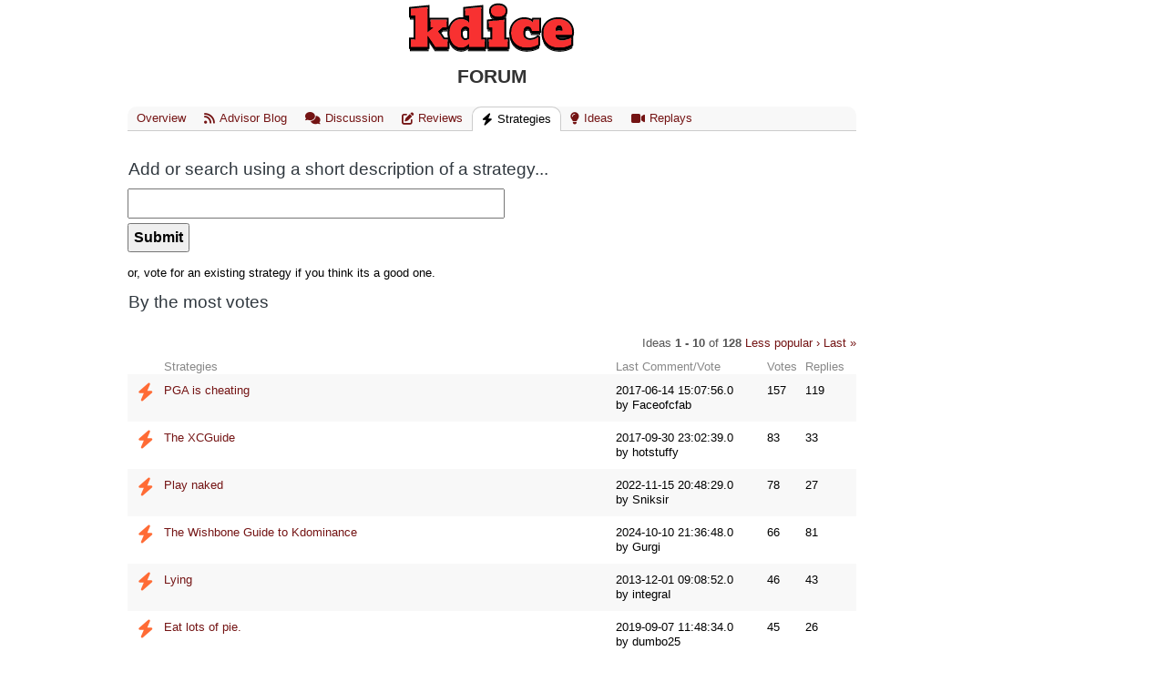

--- FILE ---
content_type: text/html;charset=UTF-8
request_url: https://kdice.com/strategies
body_size: 8311
content:





<!DOCTYPE HTML>
<html>
<head>
	<title>





	
	
	
	   	











	   	
	Strategies
	   	



	




</title>
	<meta property="og:title" content="





	
	
	
	   	











	   	
	Strategies
	   	



	




" />
	<meta property="og:image" content="https://img.iogc.org/kdice-app.png" />
	<link rel="shortcut icon" href="https://img.iogc.org/KDice/favicon.ico" >
	<!-- Font Awesome 6 for modern icons -->
	<link rel="stylesheet" href="https://cdnjs.cloudflare.com/ajax/libs/font-awesome/6.4.2/css/all.min.css" integrity="sha512-z3gLpd7yknf1YoNbCzqRKc4qyor8gaKU1qmn+CShxbuBusANI9QpRohGBreCFkKxLhei6S9CQXFEbbKuqLg0DA==" crossorigin="anonymous" referrerpolicy="no-referrer" />
	<style>
		/*reset.css*/body,div,dl,dt,dd,ul,ol,li,h1,h2,h3,h4,h5,h6,pre,form,fieldset,textarea,blockquote,th,td{margin:0;padding:0;}table{border-collapse:collapse;border-spacing:0;}fieldset,img{border:0;}address,caption,cite,code,dfn,em,strong,th,var{font-style:normal;font-weight:normal;}ol,ul {list-style:none;}caption,th {text-align:left;}h1,h2,h3,h4,h5,h6{font-size:100%;font-weight:normal;}q:before,q:after{content:'';}abbr,acronym {border:0;}
		/*fonts.css*/body{font:13px arial,helvetica,clean,sans-serif;*font-size:small;*font:x-small;}table {font-size:inherit;font:100%;}pre, code {font:115% monospace;*font-size:100%;}body * {line-height:1.22em;}
		/*grids.css*/body{margin:0px;padding:0px;background-color:#EEE;}#ft{clear:both;}#doc,#doc2,#doc3,.yui-t1,.yui-t2,.yui-t3,.yui-t4,.yui-t5,.yui-t6,.yui-t7{margin:auto;text-align:left;width:57.69em;*width:56.3em;min-width:750px;}#doc2{width:73.074em;*width:71.313em;min-width:950px;}#doc3{margin:auto 10px;width:auto;}.yui-b{position:relative;}.yui-b{_position:static;}#yui-main .yui-b{position:static;}#yui-main{width:100%;}.yui-t1 #yui-main,.yui-t2 #yui-main,.yui-t3 #yui-main{float:right;margin-left:-25em;}.yui-t4 #yui-main,.yui-t5 #yui-main,.yui-t6 #yui-main{float:left;margin-right:-25em;}.yui-t1 .yui-b{float:left;width:12.3207em;*width:12.0106em;}.yui-t1 #yui-main .yui-b{margin-left:13.3207em;*margin-left:13.0106em;}.yui-t2 .yui-b{float:left;width:13.8456em;*width:13.512em;}.yui-t2 #yui-main .yui-b{margin-left:14.8456em;*margin-left:14.512em;}.yui-t3 .yui-b{float:left;width:23.0759em;*width:22.52em;}.yui-t3 #yui-main .yui-b{margin-left:24.0759em;*margin-left:23.52em;}.yui-t4 .yui-b{float:right;width:13.8456em;*width:13.512em;}
		.yui-t4 #yui-main .yui-b{width: 800px; padding: 0 10px;margin-right:14.8456em;*margin-right:14.512em;padding-bottom: 20px;}
		.yui-t5 .yui-b{float:right;width:18.4608em;*width:18.016em;}.yui-t5 #yui-main .yui-b{margin-right:19.4608em;*margin-right:19.016em;}.yui-t6 .yui-b{float:right;width:23.0759em;*width:22.52em;}.yui-t6 #yui-main .yui-b{margin-right:24.0759em;*margin-right:23.52em;}.yui-t7 #yui-main .yui-b{display:block;margin:0 0 1em 0;}#yui-main .yui-b{float:none;width:auto;}.yui-g .yui-u,.yui-g .yui-g,.yui-gc .yui-u,.yui-gc .yui-g .yui-u,.yui-ge .yui-u,.yui-gf .yui-u{float:right;display:inline;}.yui-g div.first,.yui-gc div.first,.yui-gc div.first div.first,.yui-gd div.first,.yui-ge div.first,.yui-gf div.first{float:left;}.yui-g .yui-u,.yui-g .yui-g{width:49.1%;}.yui-g .yui-g .yui-u,.yui-gc .yui-g .yui-u{width:48.1%;}.yui-gb .yui-u,.yui-gc .yui-u,.yui-gd .yui-u{float:left;margin-left:2%;*margin-left:1.895%;width:32%;}.yui-gb div.first,.yui-gc div.first,.yui-gd div.first{margin-left:0;}.yui-gc div.first,.yui-gd .yui-u{width:66%;}.yui-gd div.first{width:32%;}.yui-ge .yui-u{width:24%;}.yui-ge div.first,.yui-gf .yui-u{width:74.2%;}.yui-gf div.first{width:24%;}.yui-ge div.first{width:74.2%;}#bd:after,.yui-g:after,.yui-gb:after,.yui-gc:after,.yui-gd:after,.yui-ge:after,.yui-gf:after{content:".";display:block;height:0;clear:both;visibility:hidden;}#bd,.yui-g,.yui-gb,.yui-gc,.yui-gd,.yui-ge,.yui-gf{zoom:1;}
		/*general*/
		#all { text-align:left; width:1010px; background-color:#FFF;position:relative;border-right:1px solid #334455;border-left:1px solid #334455;background-image:url(https://img.iogc.org//header-background.gif);background-repeat:repeat-x;}
		pre,body,td, div, th, p, li { font-family:Arial; font-size:10pt; }
		.sm{ font-size:9pt; }
		#logo{ z-index: 100;position: relative;}
		#outside{ background-color:#FFF; }
		#bd{margin:0px 10px;}
		#mainpage{ background-color:#FFF;padding:0;margin:0;}
		td{ vertical-align:top; }
		a{ color:#12C; }
		a:visited{ color:#51C; }
		#profile, #ideas, #forum, #forum > table, #ideas table, .wide { width:100%; border:0px;}
		th,td {  border:0px;  }
		th {  font-weight:bold; text-align:left;padding-top:10px;  }
		#ideas td, #forum td{ padding:10px 0px 10px 0px }
		.all-item { margin-bottom:5px;  }
		.all-item .footer{ font-size:11px; color:#666;margin-top:5px;  }
		.all-item .title2{ font-size:1.2em;  margin-bottom:5px;}
		.hmenu a { padding:5px 10px 5px 10px;}
		.hmenu .current{ text-decoration:none; background-color:#f0f2f6;}
		.hmenu .notcurrent{ }
		.hmenu a.current{ color:black; }
		.hmenu a.current:visted{ color:black; }
		h1{margin:0px 0px 0px 0px;}
		h2, .iogc-GameWindow{margin:5px 0px 20px 0px;}
		h3{margin:5px 0px 10px 0px;}
		h4{margin:5px 0px 10px 0px;}
		h1 a,h1 a:visited, #profile h2 span{font-size:16pt; font-weight:normal; padding:1px;text-decoration:none;color:black;}
		h2 a,h2 a:visited, h2 span{ font-size:16pt; font-weight:normal; padding:1px;color:black; text-decoration:none;}
		h3 span{ font-size:14pt; font-weight:normal; color:#30383f; padding:1px;text-decoration:none;}
		h4 span{ font-size:10pt; font-weight:bold; color:#30383f; padding:1px;text-decoration:none;}
		ol{ list-style-type: decimal;margin-left:20px;}
		ul{ list-style-type: disc;margin-left:20px;}
		li{ margin-bottom:5px;}
		.lrgStat{font-size:16pt;padding-right:50px;}
		.smStat{ font-size:11px; }
		.statLine td { border:1px solid #CCC; padding:10px;}

		/*stats*/
		.largeRank{ font-size:12pt; padding:5px;margin-right:10px; font-weight:bold;}
		.statsList{ margin-bottom: 10px; }
		.statsList td{ padding-bottom: 5px; }

		/*fields*/
		.field-label{ color:#555; }
		.field-submit{ font-size:12pt; font-weight: bold; padding:5px;text-align:center;}
		.field{ margin-bottom:5px; }
		.field-input{ font-size:12pt; }
		.list-odd{ background:#f8f8f8; border-radius: 10px;}
		.list-item td{ padding:3px; }
		.completed{ text-decoration:line-through; }
		#input-search,#input-title{ font-size:12pt; font-weight:bold; width:400px;padding:5px;}
		#input-body,textarea{ font-size:10pt;  width:400px;height:150px; padding:5px;}

		/*menu*/
		#menu{ padding:5px; margin-bottom:10px;margin-top:30px; margin-left: 12px;}
		#menu a{ color:#12c}

		/*sections*/
		.summary{ color:#555;font-size:10px;}
		.section{ margin-bottom:15px; }
		.summary{ background:#f8f8f8; padding:5px; margin-right:20px; border-radius: 10px;}

		/*tables*/
		.pages{ text-align:right; color:#555;}
		.idea{ font-size:16pt;font-weight:bold; }
		#forum table{ border-top:1px solid #c2c4c6; }
		#forum .topic-item{ margin:0px 0px 15px 0px; border:1px solid #ccc; }
		#forum .header{ background:#f8f8f8; padding:2px;border-radius: 10px;}
		#forum .name{ background:#f2f4f6;text-align:center;padding:5px; }
		#forum .name a {font-size:14pt;}
		#forum .main{ padding:5px;}
		#forum .title{ font-weight:bold; border-bottom: 1px solid #ccc; }
		#forum .bar{border-bottom:1px solid #555; width:100px; margin-top:15px;;}
		.stats td,.stats th{ font-size:11px; }
		.body{ overflow:hidden; }
		/*assets */
		.asset{ float:left; width:230px; padding-bottom:8px;padding-right:8px;}
		.asset img{ float:left; }
		.asset h4{ font-size:12pt; }


		.flash{width:100%; height:100%;}
		.flashhidden{width:1px; height:1px;}
		.iogc-ChatPanel-messages{ width:375px; }

		a,a:visited, a:hover{ text-decoration: none; color: #269;}
		#menu a{ color: #269; }
		#bd{margin:0px;}
		#hd{display: flex; justify-content: center;width: 800px;}
		#page{ border-left:0px; width:1000px; margin: auto}
		#all { border:0; background-image:none;background-color:#FFF;margin: 0 -10px;}
		#menu{  margin-bottom:10px;margin-top:-30px; padding:0; }
		#menu-out{margin:0px;margin-left:10px; width: 12.8456em !important, position: absolute;
			right: 0;}
		#forum .header{ border:0px; padding:5px;}
		#forum .topic-item{ border:0px; }
		#forum .body{ padding:5px; }
		.menu2{ margin:10px 0px 0px; padding: 0px 0px 0px 20px; list-style: none; text-align: left; margin: 0px auto}
		.menu2 li{ padding: 0; display: inline; margin: 0;}
		.menu2 li a, .menu2 li a:visited { text-decoration:none; padding:5px 10px; display: inline-block; color:#269; font-size:12px;  }
		.menu2 li a:hover { text-decoration:none; background-color:#FFF;  }
		#adsTop{ height: 100px; }
		.hmenu { margin-bottom:10px;background-color:#f8f8f8;border-top-right-radius: 10px;border-top-left-radius: 10px;}
		.hmenu a, .profilemenu a { display:block;  white-space: nowrap;}
		.hmenu td, .profilemenu td{ vertical-align:bottom;}
		.hmenu .current{ text-decoration:none; border:1px solid #CCC;border-bottom:0;background-color:white;border-top-right-radius: 10px;border-top-left-radius: 10px;}
		.hmenu .notcurrent{ text-decoration:none;border-bottom:1px solid #CCC;}
		.profilemenu a.current, .profilemenu a.current:visited{ color: #333; font-weight:bold; } 
		.profilemenu a.notcurrent, .profilemenu a.notcurrent:visited{ color: #269; font-weight:bold; } 
		.hmenu a.current, .hmenu a.current:visted{ color:black; }
		.hmenu a.notcurrent, .hmenu a.notcurrent:visted{ color:#888;}
		#profile h2{margin:0;padding:0; }
		#profile h2 span{ color:black;font-size:24pt;font-weight:bold;white-space:nowrap;}
		 #profile .tagline{ color:#000;font-size:14pt;white-space:normal;}
		.mainheader {text-align: center;text-transform: uppercase;}
		.mainheader a, .mainheader a:visited{ color:#333;font-size:16pt;font-weight:bold;}
		#forum table {border:0px;}
		.usertext{ }
		.smallsect{ width: 600px; }		
		#profile h3{ font-size:16pt;font-weight:bold;line-height:20px;margin:30px 0px 10px;}
		#profile h3 span {display:block;font-size:11px;font-weight:bold;line-height:14px;padding-right:5px;z-index:2;background-color:white;text-transform:uppercase;color:#777}
		#profile .date {  color:#888;padding-top:10px; }
		#profile .subject { font-weight:bold;padding-bottom:10px; }
		#profile h3 .line{border-bottom:2px dotted #CCC;margin:4px 0px;z-index:0;font-size:4px;}
		.lrgStat2{color:#333333;font-size:70px;font-weight:bold;line-height:1;font-family:Helvetica, Arial, sans-serif;}
		.lrgStat3{color:#333333;font-size:20px;font-weight:bold;line-height:1;font-family:Helvetica, Arial, sans-serif;margin-top:3px;}
		.lrgStat4{color:#333333;font-size:20px;font-weight:bold;line-height:1;font-family:Helvetica, Arial, sans-serif;margin-right:10px;}
		.statCard{background-color:#EEEECC;margin-right:20px;padding:5px 10px;width:150px;-moz-box-sizing: border-box;-webkit-box-sizing: border-box;box-sizing: border-box;margin-bottom:20px;}
		.sideStats{ text-align:center;margin:0 20px; }
		.sideStats .label{ font-size:14px; margin:10px 10px 0; line-height:21px; }
		.bars,.barLegend{ overflow:hidden; }
		.barLegend{margin-bottom:9px;}
		.barLegendLeft{color:#777;float:left;font-size:11px;}
		.barLegendRight{color:#777;float:right;font-size:11px;}
		.barBlue{ height:50px; background-color:#468;float:left; }
		.blockBlue,.blockGray,.blockDarkGray{ font-size:11px;height:8px; width:8px;line-height:5px;text-align:center;float:left; margin-right:4px; margin-bottom:4px;font-weight:bold;color:white;}
		.blockGray{ background-color:#ddd;}
		.blockDarkGray{ background-color:#888;}
		.blockBlue{background-color:#6aF;}
		.blockBlue0
		.barGreen{ height:50px; background-color:#484;float:left; }
		.barGray{ height:50px; background-color:#DDD;float:left; } 
		.label{ color:#888;font-size:11px;}
		th {  color:#888; } 	
		.list-item td{ padding: 8px 4px; }
		.stats td, .stats th{ font-size:11px; }
		.iogc-GameWindow { margin:0; }
		a.iogc-SidePanel-title,div.iogc-SidePanel-title{ text-decoration:none;color:white;font-size:12pt;font-weight:bold;margin-bottom:5px;}
		.iogc-notice, .iogc-hint{ font-size:10px; }
		.iogc-LoginPanel-playerRow{ clear:both;overflow:hidden; position: relative; }
		.iogc-SidePanel-inner .iogc-LoginPanel-playerRow:not(:last-child){margin-bottom:5px;padding-bottom:5px; border-bottom:1px solid #B2BBCA;}
		.iogc-LoginPanel-heading{display:block;text-decoration:none;font-size:11pt;font-weight:normal;}
		a.iogc-LoginPanel-nameHeading{font-size:13pt;display:block;text-decoration:none;font-weight:normal;}
		.iogc-LoginPanel-bigstat{font-size:14pt;}
		.iogc-LoginPanel-bigstat sup{font-size:10pt;}
		.iogc-noclick a{text-decoration:none;color:black;cursor:default;}
		.footerGroup{ margin-right:30px; }
		.footerHeading{ margin-bottom:8px;padding-bottom:4px;color:#777; text-transform:uppercase; font-weight:bold; font-size:12px;border-bottom:1px solid #AAA;}
		.footerSection{ margin-bottom:8px;color:#333; padding-bottom:8px; font-size:12px;overflow:visible;line-height:16px;}
		.footerSection img{ margin-right:8px;}
		th{ font-weight:normal;}
		.cards{height:40px;width:75px;overflow:hidden;position:relative;}
		.c1{left:0;position:absolute;top:0;}
		.c2{left:15px;position:absolute;top:0px;}
		.c3{left:30px;position:absolute;top:0px;}
		.c4{left:45px;position:absolute;top:0px;}
		.c5{left:60px;position:absolute;top:0px;}		
		.iogc-LoginPanel-quotePanel {padding: 5px;margin-top: 10px;}
		.quoteh {font-weight: bold;	font-size: 10pt;color: #333;}
		.quote {font-size: 9pt;color: #666;text-align: center;margin-top: 15px;}
		.quoteAuth {font-size: 8pt;color: #999;text-align: center;margin-bottom: 15px;}
		.col1Label { font-size:14px;color:#BBB;width:120px; margin:20px 0px 10px 0px;text-align:center;-moz-box-sizing: border-box;-webkit-box-sizing: border-box;box-sizing: border-box;}
		.todayStat { font-size:48px;margin-left:15px;font-weight:bold; }
		.col2Label { font-size:24px;color:#333;margin:10px 0px;font-weight:normal;text-align:center;}
		.col1MonthLabel { font-size:16px;width:120px;color:#333;margin:18px 0px;font-weight:normal;text-align:center;}
		.col2b,.col2a {width:240px; }
		.fb-share-button { float:left; }
		.upvote {float:left;margin-top:2px;}
		.upvote span{ color:#CCC; background-color: #333; padding: 2px 5px; margin-right:10px;border-radius: 2px;font-size:12px}

		/* Font Awesome icon styles */
		.menu-icon { margin-right: 5px; vertical-align: middle; }

		/* Social media icons */
		.social-icons { display: flex; gap: 8px; margin: 10px 0; }
		.social-icon { display: inline-flex; align-items: center; justify-content: center; width: 32px; height: 32px; border-radius: 6px; color: white !important; text-decoration: none !important; font-size: 16px; transition: opacity 0.2s; }
		.social-icon:hover { opacity: 0.85; }
		.social-icon:visited { color: white !important; }
		.social-icon.discord { background-color: #5865F2; }
		.social-icon.reddit { background-color: #FF4500; }
		.social-icon.facebook { background-color: #1877F2; }
		.social-icon.tiktok { background-color: #000000; }
		.social-icon.x-twitter { background-color: #000000; }
		.social-icon.youtube { background-color: #FF0000; }
		.social-icon.instagram { background-color: #E4405F; }

		/* Game icons */
		.game-icon { display: inline-flex; align-items: center; justify-content: center; width: 28px; height: 28px; border-radius: 6px; color: white !important; text-decoration: none !important; font-size: 16px; font-weight: bold; float: left; margin-right: 8px; }
		.game-icon.gpokr { background-color: #3366CC; }
		.game-icon.kdice { background-color: #CC3333; }
		.game-icon.xsketch { background-color: #CCAA00; }
		.fa-star { color: #FFD700; }
		.fa-arrow-up { color: #02c45e; }
		.fa-arrow-down { color: #c00; }
		.fa-trophy { color: #FFD700; }
		.iogc-AvailableGameSidePanel .iogc-SidePanel-inner > div > div:not(:last-child),
		.iogc-favoritePanel-list > tbody > tr:not(:last-child) {
			border-bottom: 1px solid #CCC;
		}
		.iogc-AvailableGameSidePanel .iogc-SidePanel-inner > div > div:not(:last-child) ,
		.iogc-favoritePanel-list > tbody > tr:not(:last-child) > td {
			padding-bottom: 5px;
		}
		.iogc-AvailableGameSidePanel .iogc-SidePanel-inner > div > div:not(:first-child),
		.iogc-favoritePanel-list > tbody > tr:not(:first-child) > td {
			padding-top: 5px;
		}

		.iogc-AvailableGamePanel-tile:not(:first-child) .iogc-AvailableGamePanel-categoryBadge {
			top: 7px;
		}
		img[src="https://img.iogc.org/KDice/smdice.svg"] {
			vertical-align: text-bottom;
		}
}

	</style>
</head> 
<body style="background-color:white;" >
<script>
	window.fbAsyncInit = function() {
		FB.init({
			appId      : '6197258137',
			xfbml      : true,
			version    : 'v2.3'
		});
	};

	(function(d, s, id){
		var js, fjs = d.getElementsByTagName(s)[0];
		if (d.getElementById(id)) {return;}
		js = d.createElement(s); js.id = id;
		js.src = "//connect.facebook.net/en_US/sdk.js";
		fjs.parentNode.insertBefore(js, fjs);
	}(document, 'script', 'facebook-jssdk'));
</script>
<div id="page">
	<div id="hd" >
		<div id="logo" style="padding-top:0px; padding:0px;text-align:center;">
			<a href="/"><img src="https://img.iogc.org/KDice/logo5.svg	" /></a><br/>
		</div>
	</div>
<div id="outside" style="width: 822px;">
<div id="all" class="yui-t4">

	<div id="bd">


		
		<div class="yui-b" id="menu-out">
			<div id="menu">
				<div id='iogc-Countdown'>
				</div>
				<div id='iogc-PlayerPanel'>
				</div>
				<div id='iogc-membership'>
				</div>
				<br/>
				<div id='iogc-FavoritePlayersPanel'>
				</div>

			</div>
		</div>


		<div id="yui-main" >
			<div class="yui-b">


				<div id="mainpage"><div style="width:100%">
				





	
	
	
	   	






















   





<h2 class="mainheader"><a href="/topics">Forum</a></h2>
<div class="hmenu">
<table cellpadding="0" cellspacing="0"><tr>
<td>









	
	
	
	
		<a href="/topics" class="notcurrent">Overview</a>
	



</td>
<td>









	
	
	
	
		<a href="/blog" class="notcurrent"><i class="fa-solid fa-rss menu-icon"></i>Advisor Blog</a>
	



</td>
<td>









	
	
	
	
		<a href="/discussion" class="notcurrent"><i class="fa-solid fa-comments menu-icon"></i>Discussion</a>
	



</td>
<td>









	
	
	
	
		<a href="/reviews" class="notcurrent"><i class="fa-solid fa-pen-to-square menu-icon"></i>Reviews</a>
	



</td>

<td>









	
	
		<a href="/strategies" class="current"><i class="fa-solid fa-bolt menu-icon"></i>Strategies</a>
	
	
	



</td>
    <td>









	
	
	
	
		<a href="/ideas" class="notcurrent"><i class="fa-solid fa-lightbulb menu-icon"></i>Ideas</a>
	



</td>
    <td>









	
	
	
	
		<a href="/replays" class="notcurrent"><i class="fa-solid fa-video menu-icon"></i>Replays</a>
	



</td>
<td width="100%"><div class="notcurrent">&nbsp;</div></td>
</tr></table>
</div>
<br style="clear:both;"/>




<div id="forum">







	   	
	
<div style="float:right;"><p align="center" style="padding-top:10px;margin-top:0px;">
<script type="text/javascript"><!--
google_ad_client = "pub-0543106520479490";
google_ad_width = 234;
google_ad_height = 60;
google_ad_format = "234x60_as";
google_ad_type = "text_image";
google_ad_channel = "";
google_color_border = "FFFFFF";
google_color_bg = "FFFFFF";
google_color_link = "1122CC";
google_color_text = "000000";
google_color_url = "000000";
//-->
</script>
<script type="text/javascript" src="https://pagead2.googlesyndication.com/pagead/show_ads.js">
</script>
</p></div>



	<div class="section">
		<h3><span>Add or search using a short description of a strategy...</span></h3>
		














	

<form method="post" action="/strategies/search/search"   >
<input type="hidden" name="prev" value="/strategies"/>







<input type="hidden" name="cid" value=""/>

			




<input type="hidden" name="next" value="/strategies/ideas/add"/>
			












	


	
	

		<div class=" field ">
		<div class=" field-label"></div>
		<div class="">
			
			
			
				<input class="field-input" id="input-search" type="text" name="search" 
				 
				 
					value="" />
				







			
		</div>
		</div>
	


			



<div ><input type="submit" class="field-submit" value="Submit"/></div> 

		




</form>
<cache:flush/>
	</div>
	<p>or, vote for an existing strategy if you think its a good one.</p>
	







   











	   	
	
<h3><span>By the most votes</span></h3><br style="clear:both;"/>















<div class="pages">
    
    Ideas <b>1 - 10</b> of <b>128</b>
    
    <a href="?page=2">Less popular &rsaquo;</a>
    <a href="?page=last">Last &raquo;</a>
    
</div>

<table class="list" cellspacing="0" cellpadding="0">
	<tr><th>&nbsp;</th><th width="62%">Strategies</th><th>Last Comment/Vote</th><th>Votes</th><th>Replies</th></tr>
	










			
	<tr class="list-item list-odd">

		<td width="40" style="text-align:center"><i class="fa-solid fa-bolt" style="font-size:20px;color:#FF6B35;"></i></td>
		<td valign="top">
			<span ><a href="/strategies/ideas/44755432">PGA is cheating</a></span>
		</td>
		<td valign="top">2017-06-14 15:07:56.0
		<br/>
		by Faceofcfab
		</td>
		
		<td valign="top"> 
			157
		</td>
		<td valign="top">
			119
		</td>
	</tr>
	

			
	<tr class="list-item">

		<td width="40" style="text-align:center"><i class="fa-solid fa-bolt" style="font-size:20px;color:#FF6B35;"></i></td>
		<td valign="top">
			<span ><a href="/strategies/ideas/44756528">The XCGuide</a></span>
		</td>
		<td valign="top">2017-09-30 23:02:39.0
		<br/>
		by hotstuffy
		</td>
		
		<td valign="top"> 
			83
		</td>
		<td valign="top">
			33
		</td>
	</tr>
	

			
	<tr class="list-item list-odd">

		<td width="40" style="text-align:center"><i class="fa-solid fa-bolt" style="font-size:20px;color:#FF6B35;"></i></td>
		<td valign="top">
			<span ><a href="/strategies/ideas/44772308">Play naked</a></span>
		</td>
		<td valign="top">2022-11-15 20:48:29.0
		<br/>
		by Sniksir
		</td>
		
		<td valign="top"> 
			78
		</td>
		<td valign="top">
			27
		</td>
	</tr>
	

			
	<tr class="list-item">

		<td width="40" style="text-align:center"><i class="fa-solid fa-bolt" style="font-size:20px;color:#FF6B35;"></i></td>
		<td valign="top">
			<span ><a href="/strategies/ideas/44758234">The Wishbone Guide to Kdominance</a></span>
		</td>
		<td valign="top">2024-10-10 21:36:48.0
		<br/>
		by Gurgi
		</td>
		
		<td valign="top"> 
			66
		</td>
		<td valign="top">
			81
		</td>
	</tr>
	

			
	<tr class="list-item list-odd">

		<td width="40" style="text-align:center"><i class="fa-solid fa-bolt" style="font-size:20px;color:#FF6B35;"></i></td>
		<td valign="top">
			<span ><a href="/strategies/ideas/44755169">Lying</a></span>
		</td>
		<td valign="top">2013-12-01 09:08:52.0
		<br/>
		by integraI
		</td>
		
		<td valign="top"> 
			46
		</td>
		<td valign="top">
			43
		</td>
	</tr>
	

			
	<tr class="list-item">

		<td width="40" style="text-align:center"><i class="fa-solid fa-bolt" style="font-size:20px;color:#FF6B35;"></i></td>
		<td valign="top">
			<span ><a href="/strategies/ideas/44755127">Eat lots of pie.</a></span>
		</td>
		<td valign="top">2019-09-07 11:48:34.0
		<br/>
		by dumbo25
		</td>
		
		<td valign="top"> 
			45
		</td>
		<td valign="top">
			26
		</td>
	</tr>
	

			
	<tr class="list-item list-odd">

		<td width="40" style="text-align:center"><i class="fa-solid fa-bolt" style="font-size:20px;color:#FF6B35;"></i></td>
		<td valign="top">
			<span ><a href="/strategies/ideas/44771007">Basics on 0 Tables.</a></span>
		</td>
		<td valign="top">2015-12-25 09:11:35.0
		<br/>
		by WallSt
		</td>
		
		<td valign="top"> 
			44
		</td>
		<td valign="top">
			25
		</td>
	</tr>
	

			
	<tr class="list-item">

		<td width="40" style="text-align:center"><i class="fa-solid fa-bolt" style="font-size:20px;color:#FF6B35;"></i></td>
		<td valign="top">
			<span ><a href="/strategies/ideas/44762582">Color Choice: Psychological &amp; Strategic Implications</a></span>
		</td>
		<td valign="top">2016-04-01 00:47:43.0
		<br/>
		by Bachus
		</td>
		
		<td valign="top"> 
			41
		</td>
		<td valign="top">
			30
		</td>
	</tr>
	

			
	<tr class="list-item list-odd">

		<td width="40" style="text-align:center"><i class="fa-solid fa-bolt" style="font-size:20px;color:#FF6B35;"></i></td>
		<td valign="top">
			<span ><a href="/strategies/ideas/44755174">Beginner&#039;s Guide, by Grunvagr</a></span>
		</td>
		<td valign="top">2013-11-10 01:09:14.0
		<br/>
		by Sportsguy3
		</td>
		
		<td valign="top"> 
			29
		</td>
		<td valign="top">
			21
		</td>
	</tr>
	

			
	<tr class="list-item">

		<td width="40" style="text-align:center"><i class="fa-solid fa-bolt" style="font-size:20px;color:#FF6B35;"></i></td>
		<td valign="top">
			<span ><a href="/strategies/ideas/44755167">Superliminal control of the game</a></span>
		</td>
		<td valign="top">2016-04-01 11:33:05.0
		<br/>
		by Macally Callkin
		</td>
		
		<td valign="top"> 
			29
		</td>
		<td valign="top">
			16
		</td>
	</tr>
	


	</table>

	   	





	


	
	
	
	   	



</div>


	





				</div>

			</div>
		</div>
	</div>
</div>
</div>



	<div id="iogc-regularMenu">
		<ul class='menu2'>
			<li>







	
	
		<a href="/leaderboard" class="notcurrent">LEADERBOARD</a>
	



</li>
			<li>







	
	
		<a href="/tournaments" class="notcurrent">TOURNAMENTS</a>
	



</li>
			<li>







	
	
		<a href="/topics" class="notcurrent">FORUM</a>
	



</li>
			<li>







	
	
		<a href="/membership" class="notcurrent">MEMBERSHIP <!-- <span style="color:#02c45e">+2500<img src="https://img.iogc.org/KDice/smdice.svg"/></span>--></a>
	



</li>
			<li>







	
	
		<a href="/search" class="notcurrent">SEARCH</a>
	



</li>
			<li>







	
	
		<a href="/rules" class="notcurrent">RULES</a>
	



</li>
			<li>







	
	
		<a href="/howto" class="notcurrent">HELP</a>
	



</li>

			
			







   




<style>
a, a:visited { color: rgba(116,20,20,1); }
#menu a, #menu a:visited { color: rgba(116,20,20,1); }
.menu2 li a, .menu2 li a:visited { color: rgba(116,20,20,1); }
</style>


		</ul>
	</div>
<!-- <cache:cache key="footer" time="6000" refresh="true" scope="application"><div style="background-color:#e5e5e5;border-top:1px solid #999"> -->
	<div style="margin: 0 10px; padding:30px 30px 50px;width:800px;background-color:#f8f8f8;border-radius: 10px;-moz-box-sizing: border-box;-webkit-box-sizing: border-box;box-sizing: border-box;">

		<div id='adsTop' style="padding-top:0px;margin-top:0px;height:100px !important;">
			<script>
 window.addEventListener('load', function() {
     setTimeout(function() {
         // Load AdSense script here
         var script = document.createElement('script');
         script.src = '//pagead2.googlesyndication.com/pagead/js/adsbygoogle.js';
         document.head.appendChild(script);
     }, 1000); // Delay to ensure game is fully initialized
 });
 </script><ins class="adsbygoogle"
     style="display:inline-block;width:728px;height:90px"
     data-ad-client="ca-pub-0543106520479490"
     data-ad-slot="2603322074"></ins>
<script>
     (adsbygoogle = window.adsbygoogle || []).push({});
</script>
		</div>
		<table width="100%">
			<tr><td width="533">
				<div class='footerGroup'>
					<div class='footerHeading'>KDice - Multiplayer Dice War</div>
					







   




<div class='footerSection'>
<!-- google_ad_section_start -->
KDice is a multiplayer strategy online game played in monthly competitions.
It's like Risk. The goal is to win every territory on the map.
<!-- google_ad_section_end -->
</div>
<!--div class='footerSection'>Twitter: <a href='http://twitter.com/kdicegame'>@kdicegame</a></div>
<div class='footerSection'>Facebook: <a href='http://facebook.com/kdicegame'>http://facebook.com/kdicegame</a></div-->


					<div class='footerSection'>
						







   







						<div class="social-icons">
							<a href='https://discord.gg/hbv5zZM3Ry' target="_blank" class="social-icon discord" title="KDice on Discord"><i class="fa-brands fa-discord"></i></a>
    						







   




<a href='https://www.youtube.com/@kdiceofficial' target="_blank" class="social-icon youtube" title="KDice on YouTube"><i class="fa-brands fa-youtube"></i></a>
<a href='https://www.tiktok.com/@kdiceofficial' target="_blank" class="social-icon tiktok" title="KDice on TikTok"><i class="fa-brands fa-tiktok"></i></a>
<a href='https://www.instagram.com/kdiceofficial' target="_blank" class="social-icon instagram" title="KDice on Instagram"><i class="fa-brands fa-instagram"></i></a>
<a href='https://www.facebook.com/groups/kdice/' target="_blank" class="social-icon facebook" title="KDice on Facebook"><i class="fa-brands fa-facebook-f"></i></a>
<a href='https://www.reddit.com/r/kdice/' target="_blank" class="social-icon reddit" title="KDice on Reddit"><i class="fa-brands fa-reddit-alien"></i></a>




							<a href='https://twitter.com/RyanIOGC' target="_blank" class="social-icon x-twitter" title="KDice on X"><i class="fa-brands fa-x-twitter"></i></a>
						</div>
						<a href='/privacy'>Privacy Policy</a><br/>
					</div>
					<div class='footerSection'>CREATED BY <a href="/cdn-cgi/l/email-protection#371818454e56597745535240441954585a" target="_blank">RYAN</a> &copy; 2006 - 2025 </div>
				</div>
			</td><td width="266">

				<div class='footerGroup'>
					<div class='footerHeading'>GAMES</div>
					<div class='footerSection'>
						<a href="https://gpokr.com" class="game-icon gpokr">G</a>
						<a href="https://gpokr.com">GPokr</a><br/>
						Texas Holdem Poker
					</div>
					<div class='footerSection'>
						<a href="https://kdice.com" class="game-icon kdice">K</a>
						<a href="https://kdice.com">KDice</a><br/>
						Online Strategy
					</div>
					<div class='footerSection'>
						<a href="https://xsketch.com" class="game-icon xsketch">X</a>
						<a href="https://xsketch.com">XSketch</a><br/>
						Online Pictionary
					</div>
				</div>
			</td>
			</tr>
		</table>
	</div>
<!-- </cache:cache>-->

</div>
</div>
</div>
<script data-cfasync="false" src="/cdn-cgi/scripts/5c5dd728/cloudflare-static/email-decode.min.js"></script><script defer src="https://static.cloudflareinsights.com/beacon.min.js/vcd15cbe7772f49c399c6a5babf22c1241717689176015" integrity="sha512-ZpsOmlRQV6y907TI0dKBHq9Md29nnaEIPlkf84rnaERnq6zvWvPUqr2ft8M1aS28oN72PdrCzSjY4U6VaAw1EQ==" data-cf-beacon='{"version":"2024.11.0","token":"ff3402433aa5480caa36764ed08af7ba","r":1,"server_timing":{"name":{"cfCacheStatus":true,"cfEdge":true,"cfExtPri":true,"cfL4":true,"cfOrigin":true,"cfSpeedBrain":true},"location_startswith":null}}' crossorigin="anonymous"></script>
</body>
</html>

--- FILE ---
content_type: text/html; charset=utf-8
request_url: https://www.google.com/recaptcha/api2/aframe
body_size: 267
content:
<!DOCTYPE HTML><html><head><meta http-equiv="content-type" content="text/html; charset=UTF-8"></head><body><script nonce="fOb-k3hTv_nu_FXLBarCxw">/** Anti-fraud and anti-abuse applications only. See google.com/recaptcha */ try{var clients={'sodar':'https://pagead2.googlesyndication.com/pagead/sodar?'};window.addEventListener("message",function(a){try{if(a.source===window.parent){var b=JSON.parse(a.data);var c=clients[b['id']];if(c){var d=document.createElement('img');d.src=c+b['params']+'&rc='+(localStorage.getItem("rc::a")?sessionStorage.getItem("rc::b"):"");window.document.body.appendChild(d);sessionStorage.setItem("rc::e",parseInt(sessionStorage.getItem("rc::e")||0)+1);localStorage.setItem("rc::h",'1768847446052');}}}catch(b){}});window.parent.postMessage("_grecaptcha_ready", "*");}catch(b){}</script></body></html>